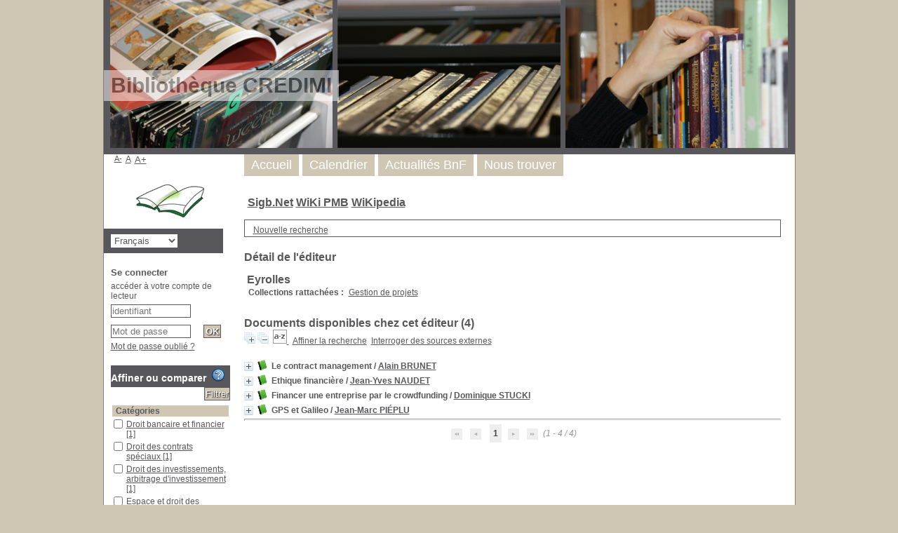

--- FILE ---
content_type: text/html; charset=utf-8
request_url: https://fondoc-ufr5.u-bourgogne.fr/credimi/pmb/opac_css/index.php?lvl=publisher_see&id=171
body_size: 14878
content:
<!DOCTYPE html>
<html lang='fr'>
<head>
    
			<meta charset="utf-8" />
			<meta name="author" content="PMB Group" />
					
			<meta name="keywords" content="OPAC, web, library, opensource, catalog, catalogue, bibliothèque, médiathèque, pmb, phpmybibli" />
			<meta name="description" content="Catalogue en ligne CREDIMI." /><meta name='robots' content='all' />
			<!--IE et son enfer de compatibilit�-->
			<meta http-equiv='X-UA-Compatible' content='IE=Edge' />
			<meta name="viewport" content="width=device-width, initial-scale=1, maximum-scale=1" />
	<title>Catalogue en ligne CREDIMI</title>
	
	
<link rel='stylesheet' type='text/css' href='./styles/common/common.css?1641373797' />
<link rel='stylesheet' type='text/css' href='./styles/common/contrib.css?1629375044' />
<link rel='stylesheet' type='text/css' href='./styles/common/dGrowl.css?1598534013' />
<link rel='stylesheet' type='text/css' href='./styles/common/font-awesome.css?1478593624' />
<link rel='stylesheet' type='text/css' href='./styles/common/open-sans.css?1479312986' />
<link rel='stylesheet' type='text/css' href='./styles/common/pagination.css?1532013719' />
<link rel='stylesheet' type='text/css' href='./styles/common/record_display.css?1540561363' />
<link rel='stylesheet' type='text/css' href='./styles/genbib/colonnes.css?1343806866' />
<link rel='stylesheet' type='text/css' href='./styles/genbib/gallerie_photos.css?1297066640' />
<link rel='stylesheet' type='text/css' href='./styles/genbib/genbib.css?1498048756' />
<link rel='stylesheet' type='text/css' href='./styles/genbib/liste_bulletins.css?1297066639' />
<link rel='stylesheet' type='text/css' href='./styles/genbib/print.css?1297066639' />
<link rel='stylesheet' type='text/css' href='./styles/genbib/tags.css?1297066639' />
<link rel='stylesheet' type='text/css' href='./styles/genbib/visionneuse.css?1297066640' /><script type='text/javascript'>var opac_style= 'genbib';</script>
	<!-- css_authentication -->	<link rel='SHORTCUT ICON' href='./images/site/favicon.ico' />
	<script type="text/javascript" src="includes/javascript/drag_n_drop.js"></script>
	<script type="text/javascript" src="includes/javascript/handle_drop.js"></script>
	<script type="text/javascript" src="includes/javascript/popup.js"></script>
	<script type='text/javascript'>
			// Fonction a utiliser pour l'encodage des URLs en javascript
			function encode_URL(data){
				var docCharSet = document.characterSet ? document.characterSet : document.charset;
				if(docCharSet == "UTF-8"){
	    			return encodeURIComponent(data);
	    		}else{
	    			return escape(data);
	    		}
	    	}
	    </script>
	<script type='text/javascript'>
	  	if (!document.getElementsByClassName){ // pour ie
			document.getElementsByClassName = 
			function(nom_class){
				var items=new Array();
				var count=0;
				for (var i=0; i<document.getElementsByTagName('*').length; i++) {  
					if (document.getElementsByTagName('*').item(i).className == nom_class) {
						items[count++] = document.getElementsByTagName('*').item(i); 
				    }
				 }
				return items;
			 }
		}
	</script>

		<link rel='stylesheet' type='text/css' href='./includes/javascript/dojo/dijit/themes/tundra/tundra.css' />
		<script type='text/javascript'>
			var dojoConfig = {
				parseOnLoad: true,
				locale: 'fr-fr',
				isDebug: false,
				usePlainJson: true,
				packages: [{
						name: 'pmbBase',
						location:'../../../..'
					},{
						name: 'd3',
						location:'../../d3'
					}],
				deps: ['apps/pmb/MessagesStore', 'dgrowl/dGrowl', 'dojo/ready', 'apps/pmb/ImagesStore'],
				callback:function(MessagesStore, dGrowl, ready, ImagesStore){
					window.pmbDojo = {};
					pmbDojo.messages = new MessagesStore({url:'./ajax.php?module=ajax&categ=messages', directInit:false});
					pmbDojo.images = new ImagesStore({url:'./ajax.php?module=ajax&categ=images', directInit:false});
					ready(function(){
						new dGrowl({'channels':[{'name':'info','pos':2},{'name':'error', 'pos':1}]});
					});
						
				},
			};
		</script>
		<script type='text/javascript' src='./includes/javascript/dojo/dojo/dojo.js'></script>
		<script type='text/javascript'>
		dojo.addOnLoad(function () {
			// Ajout du theme Dojo
			dojo.addClass(dojo.body(),'tundra');
		})
		</script>
		<script type='text/javascript'>
	var pmb_img_patience = './images/patience.gif';
</script><script type='text/javascript'>
			var opac_show_social_network =0;
		</script>
	<script type='text/javascript' src='./includes/javascript/http_request.js'></script>
	
</head>

<body onload="window.defaultStatus='PMB : Accès public';"  id="pmbopac">
		<script type='text/javascript'>
		function findNoticeElement(id){
			var ul=null;
			//cas des notices classiques
			var domNotice = document.getElementById('el'+id+'Child');
			//notice_display
			if(!domNotice) domNotice = document.getElementById('notice');
			if(domNotice){
				var uls = domNotice.getElementsByTagName('ul');
				for (var i=0 ; i<uls.length ; i++){
					if(uls[i].getAttribute('id') == 'onglets_isbd_public'+id){
						var ul = uls[i];
						break;
					}
				}
			} else{
				var li = document.getElementById('onglet_isbd'+id);
				if(!li) var li = document.getElementById('onglet_public'+id);
				if(!li) var li = document.getElementById('onglet_detail'+id);
				if(li) var ul = li.parentNode;
			}
			return ul;
		}
		function show_what(quoi, id) {
			switch(quoi){
				case 'EXPL_LOC' :
					document.getElementById('div_expl_loc' + id).style.display = 'block';
					document.getElementById('div_expl' + id).style.display = 'none';
					document.getElementById('onglet_expl' + id).className = 'isbd_public_inactive';
					document.getElementById('onglet_expl_loc' + id).className = 'isbd_public_active';
					break;
				case 'EXPL' :
					document.getElementById('div_expl_loc' + id).style.display = 'none';
					document.getElementById('div_expl' + id).style.display = 'block';
					document.getElementById('onglet_expl' + id).className = 'isbd_public_active';
					document.getElementById('onglet_expl_loc' + id).className = 'isbd_public_inactive';
					break;
				default :
					quoi= quoi.toLowerCase();
					var ul = findNoticeElement(id);
					if (ul) {
						var items  = ul.getElementsByTagName('li');
						for (var i=0 ; i<items.length ; i++){
							if(items[i].getAttribute('id')){
								if(items[i].getAttribute('id') == 'onglet_'+quoi+id){
									items[i].className = 'isbd_public_active';
									document.getElementById('div_'+quoi+id).style.display = 'block';
								}else{
									if(items[i].className != 'onglet_tags' && items[i].className != 'onglet_avis' && items[i].className != 'onglet_sugg' && items[i].className != 'onglet_basket' && items[i].className != 'onglet_liste_lecture'){
										items[i].className = 'isbd_public_inactive';
										document.getElementById(items[i].getAttribute('id').replace('onglet','div')).style.display = 'none';
									}
								}
							}
						}
					}
					break;
			}
		}
		</script>
	<script type='text/javascript' src='./includes/javascript/tablist_ajax.js'></script>
<script type='text/javascript' src='./includes/javascript/tablist.js'></script>
<script type='text/javascript' src='./includes/javascript/misc.js'></script>
	<div id='att' style='z-Index:1000'></div>
	<div id="container"><div id="main"><div id='main_header'><h3>Bibliothèque CREDIMI</h3></div><div id="main_hors_footer">
						

<script type='text/javascript' src='./includes/javascript/auth_popup.js'></script>	
<script type='text/javascript' src='./includes/javascript/pnb.js'></script><div id="intro_message"><div class="p1"><a href="index.php?lvl=index"><img src="./images/bar_spacer.gif" id="map_lien_retour" alt="" /></a> 
<a href="http://www.sigb.net" id="puce">Sigb.Net</a>
<a href="http://www.sigb.net/wiki/" id="puce">WiKi PMB</a>
<a href="http://fr.wikipedia.org" id="puce">WiKipedia</a>
</div><div class="p2"></div></div><div id='navigator'>
<table style='width:100%'><tr><td class='navig_actions_first_screen' ><a href="./index.php?lvl=index" class='navig_etageres'><span>Nouvelle recherche</span></a></td>
</tr></table></div><!-- fermeture de #navigator -->
<div id='resume_panier' class='empty'></div><!-- $Id: gabarit.html,v 1.10.6.2 2020/12/17 13:46:57 gneveu Exp $ -->

<div id="aut_details">
		<h3><span>Détail de l'éditeur</span></h3>
	<div id="aut_details_container">
		<div id="aut_see" class="aut_see">
			<table class="table_aut_see">
				<tr id="authority_container">
					<td>
						<div id="authority_display_table" class="aut_display_table">
								<div class="publisherlevel2">
																			<h3>
		Eyrolles	</h3>
																					<div class="aut_display_row">
					<div class="aut_display_cell">
						<b>Collections rattachées :</b>
					</div>
					<div class="aut_display_cell">
				
						<a href="./index.php?lvl=coll_see&id=155">Gestion de projets</a>
								</div>
				</div>
				
																																																						
																	<div class="aut_display_row concepts_composed">	
										
									</div>
																																								
																																	<!-- Bouton edition -->
													
																															
	</div>
						</div>
					</td>
				</tr>
			</table>	
		</div>
					<div id='aut_details_liste'>
				<h3><span class="aut_details_liste_titre">Documents disponibles chez cet &eacute;diteur (<span id='nb_aut_details'>4</span>)</span></h3>
<div id='resultatrech_liste'><span class="expandAll"><a href='javascript:expandAll_ajax(1);'><img class='img_plusplus' src='./images/expand_all.gif' style='border:0px' id='expandall'></a></span><span class="espaceResultSearch">&nbsp;</span><span class="collapseAll"><a href='javascript:collapseAll()'><img class='img_moinsmoins' src='./images/collapse_all.gif' style='border:0px' id='collapseall'></a></span><span class="espaceResultSearch">&nbsp;</span><script type='text/javascript' src='./includes/javascript/select.js'></script>
						<script>
							var ajax_get_sort=new http_request();
					
							function get_sort_content(del_sort, ids) {
								var url = './ajax.php?module=ajax&categ=sort&sub=get_sort&raz_sort='+(typeof(del_sort) != 'undefined' ? del_sort : '')+'&suppr_ids='+(typeof(ids) != 'undefined' ? ids : '')+'&page_en_cours=lvl%3Dpublisher_see%26id%3D171&sort_name=notices';
								ajax_get_sort.request(url,0,'',1,show_sort_content,0,0);
							}
					
							function show_sort_content(response) {
								document.getElementById('frame_notice_preview').innerHTML=ajax_get_sort.get_text();
								var tags = document.getElementById('frame_notice_preview').getElementsByTagName('script');
					       		for(var i=0;i<tags.length;i++){
									window.eval(tags[i].text);
					        	}
							}
							function kill_sort_frame() {
								var sort_view=document.getElementById('frame_notice_preview');
								if (sort_view)
									sort_view.parentNode.removeChild(sort_view);
							}
						</script>  
                        <span class="triSelector">
                            <a onClick='show_layer(); get_sort_content();' title="Tris disponibles" style='cursor : pointer;'>
                                <img src='./images/orderby_az.gif' alt="Tris disponibles" class='align_bottom' hspace='3' style='border:0px' id='sort_icon'>
                            </a>
                        </span><form name='mc_values' action='./index.php?lvl=more_results' style='display:none' method='post'>
<input type='hidden' name='search[]' value='s_4'/><input type='hidden' name='inter_0_s_4' value=''/><input type='hidden' name='op_0_s_4' value='EQ'/><input type='hidden' name='field_0_s_4[]' value='a:2:{s:17:&quot;serialized_search&quot;;s:25:&quot;a:1:{s:6:&quot;SEARCH&quot;;a:0:{}}&quot;;s:11:&quot;search_type&quot;;s:20:&quot;search_simple_fields&quot;;}'/><input type='hidden' name='page' value='1'/>
			<input type="hidden" name="nb_per_page_custom" value="">
</form><span class="espaceResultSearch">&nbsp;&nbsp;</span><span class="affiner_recherche"><a href='./index.php?search_type_asked=extended_search&mode_aff=aff_module' title='Affiner la recherche'>Affiner la recherche</a></span><span class="espaceResultSearch">&nbsp;&nbsp;</span><span class="search_bt_external"><a href='./index.php?search_type_asked=external_search&mode_aff=aff_simple_search&external_type=simple' title='Interroger des sources externes'>Interroger des sources externes</a></span><blockquote>

			<div id="el798Parent" class="notice-parent">
			
			<img class='img_plus' src="./getgif.php?nomgif=plus" name="imEx" id="el798Img" title="détail" alt="détail" style='border:0px' onClick="expandBase('el798', true);  return false;" hspace="3" /><img src="https://fondoc-ufr5.u-bourgogne.fr/credimi/pmb/opac_css/images/icon_a_16x16.gif" alt='Document: texte imprim&eacute;' title='Document: texte imprim&eacute;'/>
			<span class="notice-heada" draggable="yes" dragtype="notice" id="drag_noti_798"><span class="statutnot1" ></span><span  notice='798'  class='header_title'>Le contract management</span><span class='header_authors'> / <a href='./index.php?lvl=author_see&id=972'>Alain BRUNET</a></span><span class='Z3988' title='ctx_ver=Z39.88-2004&amp;rft_val_fmt=info%3Aofi%2Ffmt%3Akev%3Amtx%3Abook&amp;rft.genre=book&amp;rft.btitle=Le%20contract%20management&amp;rft.title=Le%20contract%20management&amp;rft.isbn=978-2-212-55796-1&amp;rft.tpages=240%20pages&amp;rft.date=2013&amp;rft_id=&amp;rft.series=Gestion%20de%20projets&amp;rft.pub=Eyrolles&amp;rft.au=Alain%20BRUNET&amp;rft.au=Franck%20C%C3%89SAR&amp;rft.aulast=BRUNET&amp;rft.aufirst=Alain'></span></span>
	    		<br />
				</div>
				<div id="el798Child" class="notice-child" style="margin-bottom:6px;display:none;"   token='808c73765f1369c6c3888c12146a9517' datetime='1763116089'><table style='width:100%'><tr><td style='vertical-align:top'>
		<ul id='onglets_isbd_public798' class='onglets_isbd_public'>
	  			<li id='onglet_public798' class='isbd_public_active'><a href='#' title="Public" onclick="show_what('PUBLIC', '798'); return false;">Public</a></li>
				<li id='onglet_isbd798' class='isbd_public_inactive'><a href='#' title="ISBD" onclick="show_what('ISBD', '798'); return false;">ISBD</a></li>
					
					<li id='avis798' class='onglet_avis'><a href='#' class='donner_avis' title="Consulter ou donner son avis" onclick="w=window.open('avis.php?todo=liste&noticeid=798','avis','width=600,height=290,scrollbars=yes,resizable=yes'); w.focus(); return false;">Aucun avis sur cette notice.</a></li>
					</ul>
					<div class='row'></div>
					<div id='div_public798' style='display:block;'><table><tr class='tr_title'>
					<td class='align_right bg-grey'><span class='etiq_champ'>Titre :</span></td>
					<td class='public_line_value'><span class='public_title'>Le contract management</span></td>
				</tr><tr class='tr_tit3'>
					<td class='align_right bg-grey'><span class='etiq_champ'>Titre original :</span></td>
					<td class='public_line_value'><span class='public_tit3'>Performance contractuelle, renégociations, claims : comment sauvegarder et accroître les marges</span></td>
				</tr><tr class='tr_typdoc'>
					<td class='align_right bg-grey'><span class='etiq_champ'>Type de document&nbsp;: </span></td>
					<td class='public_line_value'><span class='public_typdoc'>texte imprimé</span></td>
				</tr><tr class='tr_auteurs'>
					<td class='align_right bg-grey'><span class='etiq_champ'>Auteurs : </span></td>
					<td class='public_line_value'><span class='public_auteurs'><a href='./index.php?lvl=author_see&id=972' >Alain BRUNET</a>, Auteur ; <a href='./index.php?lvl=author_see&id=973' >Franck CÉSAR</a>, Auteur</span></td>
				</tr><tr class='tr_ed1'>
					<td class='align_right bg-grey'><span class='etiq_champ'>Editeur :</span></td>
					<td class='public_line_value'><span class='public_ed1'><a href='./index.php?lvl=publisher_see&id=171' >Eyrolles</a></span></td>
				</tr><tr class='tr_year'>
					<td class='align_right bg-grey'><span class='etiq_champ'>Année de publication&nbsp;: </span></td>
					<td class='public_line_value'><span class='public_year'>2013</span></td>
				</tr><tr class='tr_coll'>
					<td class='align_right bg-grey'><span class='etiq_champ'>Collection : </span></td>
					<td class='public_line_value'><span class='public_coll'><a href='./index.php?lvl=coll_see&id=155' >Gestion de projets</a> </span></td>
				</tr><tr class='tr_npages'>
					<td class='align_right bg-grey'><span class='etiq_champ'>Importance : </span></td>
					<td class='public_line_value'><span class='public_npages'>240 pages</span></td>
				</tr><tr class='tr_size'>
					<td class='align_right bg-grey'><span class='etiq_champ'>Format : </span></td>
					<td class='public_line_value'><span class='public_size'>Broché</span></td>
				</tr><tr class='tr_code'>
					<td class='align_right bg-grey'><span class='etiq_champ'>ISBN/ISSN/EAN&nbsp;: </span></td>
					<td class='public_line_value'><span class='public_code'>978-2-212-55796-1</span></td>
				</tr><tr class='tr_langues'>
					<td class='align_right bg-grey'><span class='etiq_champ'>Langues :</span></td>
					<td class='public_line_value'><span class='public_langues'>Français (<i>fre</i>)</span></td>
				</tr><tr class='tr_categ'>
					<td class='align_right bg-grey'><span class='etiq_champ'>Catégories&nbsp;: </span></td>
					<td class='public_line_value'><span class='public_categ'><a href='./index.php?lvl=categ_see&id=12' >Droit des contrats spéciaux</a><br /></span></td>
				</tr><tr class='tr_keywords'>
					<td class='align_right bg-grey'><span class='etiq_champ'>Mots-clés&nbsp;: </span></td>
					<td class='public_line_value'><span class='public_keywords'><a href='./index.php?lvl=more_results&mode=keyword&user_query=performance+contractuelle&tags=ok' >performance contractuelle</a>&nbsp; <a href='./index.php?lvl=more_results&mode=keyword&user_query=projet&tags=ok' >projet</a>&nbsp; <a href='./index.php?lvl=more_results&mode=keyword&user_query=psychologie+exp%C3%A9rimentale&tags=ok' >psychologie expérimentale</a>&nbsp; <a href='./index.php?lvl=more_results&mode=keyword&user_query=contract+manager&tags=ok' >contract manager</a></span></td>
				</tr><tr class='tr_indexint'>
					<td class='align_right bg-grey'><span class='etiq_champ'>Index. décimale&nbsp;: </span></td>
					<td class='public_line_value'><span class='public_indexint'><a href='./index.php?lvl=indexint_see&id=170' >658.404 : Gestion des projets</a> <span></span></span></td>
				</tr><tr class='tr_nresume'>
					<td class='align_right bg-grey'><span class='etiq_champ'>Résumé : </span></td>
					<td class='public_line_value'><span class='public_nresume'> La gestion des risques contractuels est de plus en plus un enjeu vital pour les entreprises, dans un contexte d'économie mondialisée à forte intensité concurrentielle. En effet, une fois le contrat signé, il est fréquent que les acteurs cherchent à optimiser leur rentabilité via des réclamations (claims) ou des avenants qui peuvent être perçus comme agressifs et déstabilisants. Comment réagir face à ces demandes, comment soi-même orienter les contrats à son avantage ? Les "règles du jeu" de cette nouvelle façon d'aborder la relation contractuelle. Les techniques de contract management, les méthodes de renégociation et de gestion des claims. Les meilleures pratiques des entreprises les plus avancées dans le domaine. Les apports de la psychologie expérimentale. Spécialistes du sujet, les auteurs visent à offrir aux dirigeants - directeurs généraux, directeurs financiers, directeurs juridiques, directeurs de business unit, directeurs de projets, risk managers... Un outil de travail pragmatique qui fasse du management des contrats un véritable levier de performance. </span></td>
				</tr></table>
</div>
					<div id='div_isbd798' style='display:none;'>Le contract management&nbsp;= Performance contractuelle, renégociations, claims : comment sauvegarder et accroître les marges [texte imprimé] / <a href='./index.php?lvl=author_see&id=972' >Alain BRUNET</a>, Auteur ; <a href='./index.php?lvl=author_see&id=973' >Franck CÉSAR</a>, Auteur&nbsp;.&nbsp;-&nbsp;<a href='./index.php?lvl=publisher_see&id=171' >Eyrolles</a>, 2013&nbsp;.&nbsp;-&nbsp;240 pages&nbsp;; Broché.&nbsp;-&nbsp;(<a href='./index.php?lvl=coll_see&id=155' >Gestion de projets</a>) .<br /><b>ISBN</b>&nbsp;: 978-2-212-55796-1<br /><span class='etiq_champ'>Langues</span>&nbsp;: Français (<i>fre</i>)<table><tr class='tr_categ'>
					<td class='align_right bg-grey'><span class='etiq_champ'>Catégories&nbsp;: </span></td>
					<td class='public_line_value'><span class='public_categ'><a href='./index.php?lvl=categ_see&id=12' >Droit des contrats spéciaux</a><br /></span></td>
				</tr><tr class='tr_keywords'>
					<td class='align_right bg-grey'><span class='etiq_champ'>Mots-clés&nbsp;: </span></td>
					<td class='public_line_value'><span class='public_keywords'><a href='./index.php?lvl=more_results&mode=keyword&user_query=performance+contractuelle&tags=ok' >performance contractuelle</a>&nbsp; <a href='./index.php?lvl=more_results&mode=keyword&user_query=projet&tags=ok' >projet</a>&nbsp; <a href='./index.php?lvl=more_results&mode=keyword&user_query=psychologie+exp%C3%A9rimentale&tags=ok' >psychologie expérimentale</a>&nbsp; <a href='./index.php?lvl=more_results&mode=keyword&user_query=contract+manager&tags=ok' >contract manager</a></span></td>
				</tr><tr class='tr_indexint'>
					<td class='align_right bg-grey'><span class='etiq_champ'>Index. décimale&nbsp;: </span></td>
					<td class='public_line_value'><span class='public_indexint'><a href='./index.php?lvl=indexint_see&id=170' >658.404 : Gestion des projets</a> <span></span></span></td>
				</tr><tr class='tr_nresume'>
					<td class='align_right bg-grey'><span class='etiq_champ'>Résumé : </span></td>
					<td class='public_line_value'><span class='public_nresume'> La gestion des risques contractuels est de plus en plus un enjeu vital pour les entreprises, dans un contexte d'économie mondialisée à forte intensité concurrentielle. En effet, une fois le contrat signé, il est fréquent que les acteurs cherchent à optimiser leur rentabilité via des réclamations (claims) ou des avenants qui peuvent être perçus comme agressifs et déstabilisants. Comment réagir face à ces demandes, comment soi-même orienter les contrats à son avantage ? Les "règles du jeu" de cette nouvelle façon d'aborder la relation contractuelle. Les techniques de contract management, les méthodes de renégociation et de gestion des claims. Les meilleures pratiques des entreprises les plus avancées dans le domaine. Les apports de la psychologie expérimentale. Spécialistes du sujet, les auteurs visent à offrir aux dirigeants - directeurs généraux, directeurs financiers, directeurs juridiques, directeurs de business unit, directeurs de projets, risk managers... Un outil de travail pragmatique qui fasse du management des contrats un véritable levier de performance. </span></td>
				</tr></table></div></td><td class='align_right' style='vertical-align:top'><img class='vignetteimg align_right' src='https://fondoc-ufr5.u-bourgogne.fr/credimi/pmb/opac_css/images/vide.png' title="Le contract management" hspace='4' vspace='2' vigurl="https://fondoc-ufr5.u-bourgogne.fr/credimi/pmb/opac_css/getimage.php?url_image=http%3A%2F%2Fimages-eu.amazon.com%2Fimages%2FP%2F%21%21isbn%21%21.08.MZZZZZZZ.jpg&noticecode=9782212557961&entity_id=&vigurl=" alt='vignette' /></td></tr></table>
					<h3>Réservation</h3><a href='#' onClick="if(confirm('Voulez-vous vraiment réserver ce document ?')){w=window.open('./do_resa.php?lvl=resa&id_notice=798&id_bulletin=0&oresa=popup','doresa','scrollbars=yes,width=500,height=600,menubar=0,resizable=yes'); w.focus(); return false;}else return false;" id="bt_resa">Réserver ce document</a><br />
<h3><span id='titre_exemplaires' class='titre_exemplaires'>Exemplaires (1)</span></h3>
<table cellpadding='2' class='exemplaires' style='width:100%'>
<tr class='thead'><th class='expl_header_expl_cb'>Code-barres</th><th class='expl_header_expl_cote'>Cote</th><th class='expl_header_tdoc_libelle'>Support</th><th class='expl_header_location_libelle'>Localisation</th><th class='expl_header_section_libelle'>Section</th><th class='expl_header_statut'>Disponibilité</th></tr><tr class='even item_expl expl_available'><td id='expl_785' class='expl_cb'>0849</td><td class='expl_cote'>XV 2013 BRU</td><td class='tdoc_libelle'>Livre</td><td class='location_libelle'>CREDIMI 301</td><td class='section_libelle'>XV - Droit des contrats sp&eacute;ciaux</td><td class='expl_situation'><strong>Disponible</strong> </td></tr>
</table></div>
			<div id="el1209Parent" class="notice-parent">
			
			<img class='img_plus' src="./getgif.php?nomgif=plus" name="imEx" id="el1209Img" title="détail" alt="détail" style='border:0px' onClick="expandBase('el1209', true);  return false;" hspace="3" /><img src="https://fondoc-ufr5.u-bourgogne.fr/credimi/pmb/opac_css/images/icon_a_16x16.gif" alt='Document: texte imprim&eacute;' title='Document: texte imprim&eacute;'/>
			<span class="notice-heada" draggable="yes" dragtype="notice" id="drag_noti_1209"><span class="statutnot1" ></span><span  notice='1209'  class='header_title'>Ethique financière</span><span class='header_authors'> / <a href='./index.php?lvl=author_see&id=1360'>Jean-Yves NAUDET</a></span><span class='Z3988' title='ctx_ver=Z39.88-2004&amp;rft_val_fmt=info%3Aofi%2Ffmt%3Akev%3Amtx%3Abook&amp;rft.genre=book&amp;rft.btitle=Ethique%20financi%C3%A8re&amp;rft.title=Ethique%20financi%C3%A8re&amp;rft.isbn=978-2-903449-54-4&amp;rft.tpages=280%20pages&amp;rft.date=2000&amp;rft_id=&amp;rft.pub=Eyrolles&amp;rft.au=Jean-Yves%20NAUDET&amp;rft.aulast=NAUDET&amp;rft.aufirst=Jean-Yves'></span></span>
	    		<br />
				</div>
				<div id="el1209Child" class="notice-child" style="margin-bottom:6px;display:none;"   token='d75be86a73da43b8dec666ec81c6f3c4' datetime='1763116089'><table style='width:100%'><tr><td style='vertical-align:top'>
		<ul id='onglets_isbd_public1209' class='onglets_isbd_public'>
	  			<li id='onglet_public1209' class='isbd_public_active'><a href='#' title="Public" onclick="show_what('PUBLIC', '1209'); return false;">Public</a></li>
				<li id='onglet_isbd1209' class='isbd_public_inactive'><a href='#' title="ISBD" onclick="show_what('ISBD', '1209'); return false;">ISBD</a></li>
					
					<li id='avis1209' class='onglet_avis'><a href='#' class='donner_avis' title="Consulter ou donner son avis" onclick="w=window.open('avis.php?todo=liste&noticeid=1209','avis','width=600,height=290,scrollbars=yes,resizable=yes'); w.focus(); return false;">Aucun avis sur cette notice.</a></li>
					</ul>
					<div class='row'></div>
					<div id='div_public1209' style='display:block;'><table><tr class='tr_title'>
					<td class='align_right bg-grey'><span class='etiq_champ'>Titre :</span></td>
					<td class='public_line_value'><span class='public_title'>Ethique financière</span></td>
				</tr><tr class='tr_typdoc'>
					<td class='align_right bg-grey'><span class='etiq_champ'>Type de document&nbsp;: </span></td>
					<td class='public_line_value'><span class='public_typdoc'>texte imprimé</span></td>
				</tr><tr class='tr_auteurs'>
					<td class='align_right bg-grey'><span class='etiq_champ'>Auteurs : </span></td>
					<td class='public_line_value'><span class='public_auteurs'><a href='./index.php?lvl=author_see&id=1360' >Jean-Yves NAUDET</a>, Auteur</span></td>
				</tr><tr class='tr_ed1'>
					<td class='align_right bg-grey'><span class='etiq_champ'>Editeur :</span></td>
					<td class='public_line_value'><span class='public_ed1'><a href='./index.php?lvl=publisher_see&id=171' >Eyrolles</a></span></td>
				</tr><tr class='tr_year'>
					<td class='align_right bg-grey'><span class='etiq_champ'>Année de publication&nbsp;: </span></td>
					<td class='public_line_value'><span class='public_year'>2000</span></td>
				</tr><tr class='tr_npages'>
					<td class='align_right bg-grey'><span class='etiq_champ'>Importance : </span></td>
					<td class='public_line_value'><span class='public_npages'>280 pages</span></td>
				</tr><tr class='tr_size'>
					<td class='align_right bg-grey'><span class='etiq_champ'>Format : </span></td>
					<td class='public_line_value'><span class='public_size'>Broché</span></td>
				</tr><tr class='tr_code'>
					<td class='align_right bg-grey'><span class='etiq_champ'>ISBN/ISSN/EAN&nbsp;: </span></td>
					<td class='public_line_value'><span class='public_code'>978-2-903449-54-4</span></td>
				</tr><tr class='tr_langues'>
					<td class='align_right bg-grey'><span class='etiq_champ'>Langues :</span></td>
					<td class='public_line_value'><span class='public_langues'>Français (<i>fre</i>)</span></td>
				</tr><tr class='tr_categ'>
					<td class='align_right bg-grey'><span class='etiq_champ'>Catégories&nbsp;: </span></td>
					<td class='public_line_value'><span class='public_categ'><a href='./index.php?lvl=categ_see&id=27' >Ethique des affaires</a><br /></span></td>
				</tr><tr class='tr_keywords'>
					<td class='align_right bg-grey'><span class='etiq_champ'>Mots-clés&nbsp;: </span></td>
					<td class='public_line_value'><span class='public_keywords'><a href='./index.php?lvl=more_results&mode=keyword&user_query=%C3%A9thique+des+affaires&tags=ok' >éthique des affaires</a>&nbsp; <a href='./index.php?lvl=more_results&mode=keyword&user_query=%C3%A9thique+financi%C3%A8re&tags=ok' >éthique financière</a>&nbsp; <a href='./index.php?lvl=more_results&mode=keyword&user_query=finances&tags=ok' >finances</a>&nbsp; <a href='./index.php?lvl=more_results&mode=keyword&user_query=capitalisme&tags=ok' >capitalisme</a>&nbsp; <a href='./index.php?lvl=more_results&mode=keyword&user_query=morale+des+affaires&tags=ok' >morale des affaires</a>&nbsp; <a href='./index.php?lvl=more_results&mode=keyword&user_query=aspect+moral+de+l%27argent&tags=ok' >aspect moral de l'argent</a></span></td>
				</tr><tr class='tr_indexint'>
					<td class='align_right bg-grey'><span class='etiq_champ'>Index. décimale&nbsp;: </span></td>
					<td class='public_line_value'><span class='public_indexint'><a href='./index.php?lvl=indexint_see&id=197' >174.4 : Éthique des affaires</a> <span></span></span></td>
				</tr></table>
</div>
					<div id='div_isbd1209' style='display:none;'>Ethique financière [texte imprimé] / <a href='./index.php?lvl=author_see&id=1360' >Jean-Yves NAUDET</a>, Auteur&nbsp;.&nbsp;-&nbsp;<a href='./index.php?lvl=publisher_see&id=171' >Eyrolles</a>, 2000&nbsp;.&nbsp;-&nbsp;280 pages&nbsp;; Broché.<br /><b>ISBN</b>&nbsp;: 978-2-903449-54-4<br /><span class='etiq_champ'>Langues</span>&nbsp;: Français (<i>fre</i>)<table><tr class='tr_categ'>
					<td class='align_right bg-grey'><span class='etiq_champ'>Catégories&nbsp;: </span></td>
					<td class='public_line_value'><span class='public_categ'><a href='./index.php?lvl=categ_see&id=27' >Ethique des affaires</a><br /></span></td>
				</tr><tr class='tr_keywords'>
					<td class='align_right bg-grey'><span class='etiq_champ'>Mots-clés&nbsp;: </span></td>
					<td class='public_line_value'><span class='public_keywords'><a href='./index.php?lvl=more_results&mode=keyword&user_query=%C3%A9thique+des+affaires&tags=ok' >éthique des affaires</a>&nbsp; <a href='./index.php?lvl=more_results&mode=keyword&user_query=%C3%A9thique+financi%C3%A8re&tags=ok' >éthique financière</a>&nbsp; <a href='./index.php?lvl=more_results&mode=keyword&user_query=finances&tags=ok' >finances</a>&nbsp; <a href='./index.php?lvl=more_results&mode=keyword&user_query=capitalisme&tags=ok' >capitalisme</a>&nbsp; <a href='./index.php?lvl=more_results&mode=keyword&user_query=morale+des+affaires&tags=ok' >morale des affaires</a>&nbsp; <a href='./index.php?lvl=more_results&mode=keyword&user_query=aspect+moral+de+l%27argent&tags=ok' >aspect moral de l'argent</a></span></td>
				</tr><tr class='tr_indexint'>
					<td class='align_right bg-grey'><span class='etiq_champ'>Index. décimale&nbsp;: </span></td>
					<td class='public_line_value'><span class='public_indexint'><a href='./index.php?lvl=indexint_see&id=197' >174.4 : Éthique des affaires</a> <span></span></span></td>
				</tr></table></div></td><td class='align_right' style='vertical-align:top'><img class='vignetteimg align_right' src='https://fondoc-ufr5.u-bourgogne.fr/credimi/pmb/opac_css/images/vide.png' title="Ethique financi&egrave;re" hspace='4' vspace='2' vigurl="https://fondoc-ufr5.u-bourgogne.fr/credimi/pmb/opac_css/getimage.php?url_image=http%3A%2F%2Fimages-eu.amazon.com%2Fimages%2FP%2F%21%21isbn%21%21.08.MZZZZZZZ.jpg&noticecode=9782903449544&entity_id=&vigurl=" alt='vignette' /></td></tr></table>
					<h3>Réservation</h3><a href='#' onClick="if(confirm('Voulez-vous vraiment réserver ce document ?')){w=window.open('./do_resa.php?lvl=resa&id_notice=1209&id_bulletin=0&oresa=popup','doresa','scrollbars=yes,width=500,height=600,menubar=0,resizable=yes'); w.focus(); return false;}else return false;" id="bt_resa">Réserver ce document</a><br />
<h3><span id='titre_exemplaires' class='titre_exemplaires'>Exemplaires (1)</span></h3>
<table cellpadding='2' class='exemplaires' style='width:100%'>
<tr class='thead'><th class='expl_header_expl_cb'>Code-barres</th><th class='expl_header_expl_cote'>Cote</th><th class='expl_header_tdoc_libelle'>Support</th><th class='expl_header_location_libelle'>Localisation</th><th class='expl_header_section_libelle'>Section</th><th class='expl_header_statut'>Disponibilité</th></tr><tr class='even item_expl expl_available'><td id='expl_1212' class='expl_cb'>1270</td><td class='expl_cote'>XII 2000 NAU</td><td class='tdoc_libelle'>Livre</td><td class='location_libelle'>CREDIMI 301</td><td class='section_libelle'>XII - Ethique des affaires - P&eacute;nal des affaires</td><td class='expl_situation'><strong>Disponible</strong> </td></tr>
</table></div>
			<div id="el1858Parent" class="notice-parent">
			
			<img class='img_plus' src="./getgif.php?nomgif=plus" name="imEx" id="el1858Img" title="détail" alt="détail" style='border:0px' onClick="expandBase('el1858', true);  return false;" hspace="3" /><img src="https://fondoc-ufr5.u-bourgogne.fr/credimi/pmb/opac_css/images/icon_a_16x16.gif" alt='Document: texte imprim&eacute;' title='Document: texte imprim&eacute;'/>
			<span class="notice-heada" draggable="yes" dragtype="notice" id="drag_noti_1858"><span class="statutnot1" ></span><span  notice='1858'  class='header_title'>Financer une entreprise par le crowdfunding</span><span class='header_authors'> / <a href='./index.php?lvl=author_see&id=1899'>Dominique STUCKI</a></span><span class='Z3988' title='ctx_ver=Z39.88-2004&amp;rft_val_fmt=info%3Aofi%2Ffmt%3Akev%3Amtx%3Abook&amp;rft.genre=book&amp;rft.btitle=Financer%20une%20entreprise%20par%20le%20crowdfunding&amp;rft.title=Financer%20une%20entreprise%20par%20le%20crowdfunding&amp;rft.isbn=978-2-86325-635-0&amp;rft.tpages=170%20pages&amp;rft.date=2014&amp;rft_id=&amp;rft.pub=Eyrolles&amp;rft.au=Dominique%20STUCKI&amp;rft.aulast=STUCKI&amp;rft.aufirst=Dominique'></span></span>
	    		<br />
				</div>
				<div id="el1858Child" class="notice-child" style="margin-bottom:6px;display:none;"   token='b8faf690dc308e0913b186d62357c541' datetime='1763116089'><table style='width:100%'><tr><td style='vertical-align:top'>
		<ul id='onglets_isbd_public1858' class='onglets_isbd_public'>
	  			<li id='onglet_public1858' class='isbd_public_active'><a href='#' title="Public" onclick="show_what('PUBLIC', '1858'); return false;">Public</a></li>
				<li id='onglet_isbd1858' class='isbd_public_inactive'><a href='#' title="ISBD" onclick="show_what('ISBD', '1858'); return false;">ISBD</a></li>
					
					<li id='avis1858' class='onglet_avis'><a href='#' class='donner_avis' title="Consulter ou donner son avis" onclick="w=window.open('avis.php?todo=liste&noticeid=1858','avis','width=600,height=290,scrollbars=yes,resizable=yes'); w.focus(); return false;">Aucun avis sur cette notice.</a></li>
					</ul>
					<div class='row'></div>
					<div id='div_public1858' style='display:block;'><table><tr class='tr_title'>
					<td class='align_right bg-grey'><span class='etiq_champ'>Titre :</span></td>
					<td class='public_line_value'><span class='public_title'>Financer une entreprise par le crowdfunding</span></td>
				</tr><tr class='tr_tit3'>
					<td class='align_right bg-grey'><span class='etiq_champ'>Titre original :</span></td>
					<td class='public_line_value'><span class='public_tit3'>Les nouvelles règles du crowdinvesting</span></td>
				</tr><tr class='tr_typdoc'>
					<td class='align_right bg-grey'><span class='etiq_champ'>Type de document&nbsp;: </span></td>
					<td class='public_line_value'><span class='public_typdoc'>texte imprimé</span></td>
				</tr><tr class='tr_auteurs'>
					<td class='align_right bg-grey'><span class='etiq_champ'>Auteurs : </span></td>
					<td class='public_line_value'><span class='public_auteurs'><a href='./index.php?lvl=author_see&id=1899' >Dominique STUCKI</a>, Auteur</span></td>
				</tr><tr class='tr_ed1'>
					<td class='align_right bg-grey'><span class='etiq_champ'>Editeur :</span></td>
					<td class='public_line_value'><span class='public_ed1'><a href='./index.php?lvl=publisher_see&id=171' >Eyrolles</a></span></td>
				</tr><tr class='tr_year'>
					<td class='align_right bg-grey'><span class='etiq_champ'>Année de publication&nbsp;: </span></td>
					<td class='public_line_value'><span class='public_year'>2014</span></td>
				</tr><tr class='tr_npages'>
					<td class='align_right bg-grey'><span class='etiq_champ'>Importance : </span></td>
					<td class='public_line_value'><span class='public_npages'>170 pages</span></td>
				</tr><tr class='tr_size'>
					<td class='align_right bg-grey'><span class='etiq_champ'>Format : </span></td>
					<td class='public_line_value'><span class='public_size'>Broché</span></td>
				</tr><tr class='tr_code'>
					<td class='align_right bg-grey'><span class='etiq_champ'>ISBN/ISSN/EAN&nbsp;: </span></td>
					<td class='public_line_value'><span class='public_code'>978-2-86325-635-0</span></td>
				</tr><tr class='tr_langues'>
					<td class='align_right bg-grey'><span class='etiq_champ'>Langues :</span></td>
					<td class='public_line_value'><span class='public_langues'>Français (<i>fre</i>)</span></td>
				</tr><tr class='tr_categ'>
					<td class='align_right bg-grey'><span class='etiq_champ'>Catégories&nbsp;: </span></td>
					<td class='public_line_value'><span class='public_categ'><a href='./index.php?lvl=categ_see&id=6' >Droit bancaire et financier</a><br /><a href='./index.php?lvl=categ_see&id=15' >Droit des investissements, arbitrage d'investissement</a><br /><a href='./index.php?lvl=categ_see&id=28' >Informatique, Droit du numérique, droit des données, IA</a><br /></span></td>
				</tr><tr class='tr_keywords'>
					<td class='align_right bg-grey'><span class='etiq_champ'>Mots-clés&nbsp;: </span></td>
					<td class='public_line_value'><span class='public_keywords'><a href='./index.php?lvl=more_results&mode=keyword&user_query=financement&tags=ok' >financement</a>&nbsp; <a href='./index.php?lvl=more_results&mode=keyword&user_query=entreprise&tags=ok' >entreprise</a>&nbsp; <a href='./index.php?lvl=more_results&mode=keyword&user_query=crowdfunding&tags=ok' >crowdfunding</a>&nbsp; <a href='./index.php?lvl=more_results&mode=keyword&user_query=%C3%A9metteurs&tags=ok' >émetteurs</a>&nbsp; <a href='./index.php?lvl=more_results&mode=keyword&user_query=sites+d%27investissement&tags=ok' >sites d'investissement</a>&nbsp; <a href='./index.php?lvl=more_results&mode=keyword&user_query=biens+divers&tags=ok' >biens divers</a>&nbsp; <a href='./index.php?lvl=more_results&mode=keyword&user_query=placements+atypiques&tags=ok' >placements atypiques</a>&nbsp; <a href='./index.php?lvl=more_results&mode=keyword&user_query=d%C3%A9marchage+bancaire&tags=ok' >démarchage bancaire</a>&nbsp; <a href='./index.php?lvl=more_results&mode=keyword&user_query=d%C3%A9marchage+financier&tags=ok' >démarchage financier</a>&nbsp; <a href='./index.php?lvl=more_results&mode=keyword&user_query=montage&tags=ok' >montage</a>&nbsp; <a href='./index.php?lvl=more_results&mode=keyword&user_query=calendrier&tags=ok' >calendrier</a>&nbsp; <a href='./index.php?lvl=more_results&mode=keyword&user_query=d%C3%A9cision+d%27%C3%A9mission&tags=ok' >décision d'émission</a>&nbsp; <a href='./index.php?lvl=more_results&mode=keyword&user_query=souscriptions&tags=ok' >souscriptions</a>&nbsp; <a href='./index.php?lvl=more_results&mode=keyword&user_query=paiement&tags=ok' >paiement</a>&nbsp; <a href='./index.php?lvl=more_results&mode=keyword&user_query=equity+crowdfunding&tags=ok' >equity crowdfunding</a>&nbsp; <a href='./index.php?lvl=more_results&mode=keyword&user_query=back-office&tags=ok' >back-office</a>&nbsp; <a href='./index.php?lvl=more_results&mode=keyword&user_query=gestion+des+flux&tags=ok' >gestion des flux</a>&nbsp; <a href='./index.php?lvl=more_results&mode=keyword&user_query=plateformes+d%27interm%C3%A9diation&tags=ok' >plateformes d'intermédiation</a>&nbsp; <a href='./index.php?lvl=more_results&mode=keyword&user_query=plateformes+de+paiement&tags=ok' >plateformes de paiement</a></span></td>
				</tr><tr class='tr_indexint'>
					<td class='align_right bg-grey'><span class='etiq_champ'>Index. décimale&nbsp;: </span></td>
					<td class='public_line_value'><span class='public_indexint'><a href='./index.php?lvl=indexint_see&id=268' >658.152 24 : Gestion des opérations financières - Obtention du capital - Sources externes</a> <span></span></span></td>
				</tr><tr class='tr_nresume'>
					<td class='align_right bg-grey'><span class='etiq_champ'>Résumé : </span></td>
					<td class='public_line_value'><span class='public_nresume'><br />
Le crowdinvesting ou investissement participatif désigne un mode de financement d'un projet entrepreneurial réalisé auprès d'un large public, avec retour possible sur investissement et participation directe des investisseurs à sa sélection. Il vise notamment l'offre de souscription de titres financiers ou des schémas alternatifs de cofinancement des entreprises (acquisition de droits de propriété intellectuelle, de créances, d'actifs corporels, etc.).<br />
Il se caractérise par une forte dimension affective dans le choix des initiatives financées et l'utilisation quasi exclusive du canal Internet pour la présentation et la promotion du projet ainsi que pour la souscription à la levée de fonds et le suivi post-investissement. Les pouvoirs publics ont engagé une réflexion qui a conduit à un nouveau dispositif en vigueur à compter d'octobre 2014. Instrument de compréhension d'une ingénierie financière sophistiquée et complexe, cet ouvrage pédagogique et opérationnel s'inscrit dans une optique de clarification du corpus réglementaire.<br />
Il aborde successivement les obligations des émetteurs et le statut des plateformes de crowdinvesting. Premier ouvrage synthétique sur cette nouvelle économie collaborative, il intéresse les PME et start-up, les banques, les plateformes d'intermédiation, les professionnels et les étudiants en droit, en finance et en communication.<br />
</span></td>
				</tr></table>
</div>
					<div id='div_isbd1858' style='display:none;'>Financer une entreprise par le crowdfunding&nbsp;= Les nouvelles règles du crowdinvesting [texte imprimé] / <a href='./index.php?lvl=author_see&id=1899' >Dominique STUCKI</a>, Auteur&nbsp;.&nbsp;-&nbsp;<a href='./index.php?lvl=publisher_see&id=171' >Eyrolles</a>, 2014&nbsp;.&nbsp;-&nbsp;170 pages&nbsp;; Broché.<br /><b>ISBN</b>&nbsp;: 978-2-86325-635-0<br /><span class='etiq_champ'>Langues</span>&nbsp;: Français (<i>fre</i>)<table><tr class='tr_categ'>
					<td class='align_right bg-grey'><span class='etiq_champ'>Catégories&nbsp;: </span></td>
					<td class='public_line_value'><span class='public_categ'><a href='./index.php?lvl=categ_see&id=6' >Droit bancaire et financier</a><br /><a href='./index.php?lvl=categ_see&id=15' >Droit des investissements, arbitrage d'investissement</a><br /><a href='./index.php?lvl=categ_see&id=28' >Informatique, Droit du numérique, droit des données, IA</a><br /></span></td>
				</tr><tr class='tr_keywords'>
					<td class='align_right bg-grey'><span class='etiq_champ'>Mots-clés&nbsp;: </span></td>
					<td class='public_line_value'><span class='public_keywords'><a href='./index.php?lvl=more_results&mode=keyword&user_query=financement&tags=ok' >financement</a>&nbsp; <a href='./index.php?lvl=more_results&mode=keyword&user_query=entreprise&tags=ok' >entreprise</a>&nbsp; <a href='./index.php?lvl=more_results&mode=keyword&user_query=crowdfunding&tags=ok' >crowdfunding</a>&nbsp; <a href='./index.php?lvl=more_results&mode=keyword&user_query=%C3%A9metteurs&tags=ok' >émetteurs</a>&nbsp; <a href='./index.php?lvl=more_results&mode=keyword&user_query=sites+d%27investissement&tags=ok' >sites d'investissement</a>&nbsp; <a href='./index.php?lvl=more_results&mode=keyword&user_query=biens+divers&tags=ok' >biens divers</a>&nbsp; <a href='./index.php?lvl=more_results&mode=keyword&user_query=placements+atypiques&tags=ok' >placements atypiques</a>&nbsp; <a href='./index.php?lvl=more_results&mode=keyword&user_query=d%C3%A9marchage+bancaire&tags=ok' >démarchage bancaire</a>&nbsp; <a href='./index.php?lvl=more_results&mode=keyword&user_query=d%C3%A9marchage+financier&tags=ok' >démarchage financier</a>&nbsp; <a href='./index.php?lvl=more_results&mode=keyword&user_query=montage&tags=ok' >montage</a>&nbsp; <a href='./index.php?lvl=more_results&mode=keyword&user_query=calendrier&tags=ok' >calendrier</a>&nbsp; <a href='./index.php?lvl=more_results&mode=keyword&user_query=d%C3%A9cision+d%27%C3%A9mission&tags=ok' >décision d'émission</a>&nbsp; <a href='./index.php?lvl=more_results&mode=keyword&user_query=souscriptions&tags=ok' >souscriptions</a>&nbsp; <a href='./index.php?lvl=more_results&mode=keyword&user_query=paiement&tags=ok' >paiement</a>&nbsp; <a href='./index.php?lvl=more_results&mode=keyword&user_query=equity+crowdfunding&tags=ok' >equity crowdfunding</a>&nbsp; <a href='./index.php?lvl=more_results&mode=keyword&user_query=back-office&tags=ok' >back-office</a>&nbsp; <a href='./index.php?lvl=more_results&mode=keyword&user_query=gestion+des+flux&tags=ok' >gestion des flux</a>&nbsp; <a href='./index.php?lvl=more_results&mode=keyword&user_query=plateformes+d%27interm%C3%A9diation&tags=ok' >plateformes d'intermédiation</a>&nbsp; <a href='./index.php?lvl=more_results&mode=keyword&user_query=plateformes+de+paiement&tags=ok' >plateformes de paiement</a></span></td>
				</tr><tr class='tr_indexint'>
					<td class='align_right bg-grey'><span class='etiq_champ'>Index. décimale&nbsp;: </span></td>
					<td class='public_line_value'><span class='public_indexint'><a href='./index.php?lvl=indexint_see&id=268' >658.152 24 : Gestion des opérations financières - Obtention du capital - Sources externes</a> <span></span></span></td>
				</tr><tr class='tr_nresume'>
					<td class='align_right bg-grey'><span class='etiq_champ'>Résumé : </span></td>
					<td class='public_line_value'><span class='public_nresume'><br />
Le crowdinvesting ou investissement participatif désigne un mode de financement d'un projet entrepreneurial réalisé auprès d'un large public, avec retour possible sur investissement et participation directe des investisseurs à sa sélection. Il vise notamment l'offre de souscription de titres financiers ou des schémas alternatifs de cofinancement des entreprises (acquisition de droits de propriété intellectuelle, de créances, d'actifs corporels, etc.).<br />
Il se caractérise par une forte dimension affective dans le choix des initiatives financées et l'utilisation quasi exclusive du canal Internet pour la présentation et la promotion du projet ainsi que pour la souscription à la levée de fonds et le suivi post-investissement. Les pouvoirs publics ont engagé une réflexion qui a conduit à un nouveau dispositif en vigueur à compter d'octobre 2014. Instrument de compréhension d'une ingénierie financière sophistiquée et complexe, cet ouvrage pédagogique et opérationnel s'inscrit dans une optique de clarification du corpus réglementaire.<br />
Il aborde successivement les obligations des émetteurs et le statut des plateformes de crowdinvesting. Premier ouvrage synthétique sur cette nouvelle économie collaborative, il intéresse les PME et start-up, les banques, les plateformes d'intermédiation, les professionnels et les étudiants en droit, en finance et en communication.<br />
</span></td>
				</tr></table></div></td><td class='align_right' style='vertical-align:top'><img class='vignetteimg align_right' src='https://fondoc-ufr5.u-bourgogne.fr/credimi/pmb/opac_css/images/vide.png' title="Financer une entreprise par le crowdfunding" hspace='4' vspace='2' vigurl="https://fondoc-ufr5.u-bourgogne.fr/credimi/pmb/opac_css/getimage.php?url_image=http%3A%2F%2Fimages-eu.amazon.com%2Fimages%2FP%2F%21%21isbn%21%21.08.MZZZZZZZ.jpg&noticecode=9782863256350&entity_id=&vigurl=" alt='vignette' /></td></tr></table>
					<h3>Réservation</h3><a href='#' onClick="if(confirm('Voulez-vous vraiment réserver ce document ?')){w=window.open('./do_resa.php?lvl=resa&id_notice=1858&id_bulletin=0&oresa=popup','doresa','scrollbars=yes,width=500,height=600,menubar=0,resizable=yes'); w.focus(); return false;}else return false;" id="bt_resa">Réserver ce document</a><br />
<h3><span id='titre_exemplaires' class='titre_exemplaires'>Exemplaires (1)</span></h3>
<table cellpadding='2' class='exemplaires' style='width:100%'>
<tr class='thead'><th class='expl_header_expl_cb'>Code-barres</th><th class='expl_header_expl_cote'>Cote</th><th class='expl_header_tdoc_libelle'>Support</th><th class='expl_header_location_libelle'>Localisation</th><th class='expl_header_section_libelle'>Section</th><th class='expl_header_statut'>Disponibilité</th></tr><tr class='even item_expl expl_available'><td id='expl_1873' class='expl_cb'>1933</td><td class='expl_cote'>XI 2014 STU</td><td class='tdoc_libelle'>Livre</td><td class='location_libelle'>CREDIMI 301</td><td class='section_libelle'>XI - Droit bancaire et financier</td><td class='expl_situation'><strong>Disponible</strong> </td></tr>
</table></div>
			<div id="el2558Parent" class="notice-parent">
			
			<img class='img_plus' src="./getgif.php?nomgif=plus" name="imEx" id="el2558Img" title="détail" alt="détail" style='border:0px' onClick="expandBase('el2558', true);  return false;" hspace="3" /><img src="https://fondoc-ufr5.u-bourgogne.fr/credimi/pmb/opac_css/images/icon_a_16x16.gif" alt='Document: texte imprim&eacute;' title='Document: texte imprim&eacute;'/>
			<span class="notice-heada" draggable="yes" dragtype="notice" id="drag_noti_2558"><span class="statutnot1" ></span><span  notice='2558'  class='header_title'>GPS et Galileo</span><span class='header_authors'> / <a href='./index.php?lvl=author_see&id=2509'>Jean-Marc PIÉPLU</a></span><span class='Z3988' title='ctx_ver=Z39.88-2004&amp;rft_val_fmt=info%3Aofi%2Ffmt%3Akev%3Amtx%3Abook&amp;rft.genre=book&amp;rft.btitle=GPS%20et%20Galileo&amp;rft.title=GPS%20et%20Galileo&amp;rft.isbn=978-2-212-11947-3&amp;rft.tpages=166%20pages&amp;rft.date=2006&amp;rft_id=&amp;rft.pub=Eyrolles&amp;rft.au=Jean-Marc%20PI%C3%89PLU&amp;rft.aulast=PI%C3%89PLU&amp;rft.aufirst=Jean-Marc'></span></span>
	    		<br />
				</div>
				<div id="el2558Child" class="notice-child" style="margin-bottom:6px;display:none;"   token='22bb953bcebbe1f3c920f82bd83fd28f' datetime='1763116089'><table style='width:100%'><tr><td style='vertical-align:top'>
		<ul id='onglets_isbd_public2558' class='onglets_isbd_public'>
	  			<li id='onglet_public2558' class='isbd_public_active'><a href='#' title="Public" onclick="show_what('PUBLIC', '2558'); return false;">Public</a></li>
				<li id='onglet_isbd2558' class='isbd_public_inactive'><a href='#' title="ISBD" onclick="show_what('ISBD', '2558'); return false;">ISBD</a></li>
					
					<li id='avis2558' class='onglet_avis'><a href='#' class='donner_avis' title="Consulter ou donner son avis" onclick="w=window.open('avis.php?todo=liste&noticeid=2558','avis','width=600,height=290,scrollbars=yes,resizable=yes'); w.focus(); return false;">Aucun avis sur cette notice.</a></li>
					</ul>
					<div class='row'></div>
					<div id='div_public2558' style='display:block;'><table><tr class='tr_title'>
					<td class='align_right bg-grey'><span class='etiq_champ'>Titre :</span></td>
					<td class='public_line_value'><span class='public_title'>GPS et Galileo</span></td>
				</tr><tr class='tr_tit3'>
					<td class='align_right bg-grey'><span class='etiq_champ'>Titre original :</span></td>
					<td class='public_line_value'><span class='public_tit3'>Systèmes de navigation par satellites</span></td>
				</tr><tr class='tr_typdoc'>
					<td class='align_right bg-grey'><span class='etiq_champ'>Type de document&nbsp;: </span></td>
					<td class='public_line_value'><span class='public_typdoc'>texte imprimé</span></td>
				</tr><tr class='tr_auteurs'>
					<td class='align_right bg-grey'><span class='etiq_champ'>Auteurs : </span></td>
					<td class='public_line_value'><span class='public_auteurs'><a href='./index.php?lvl=author_see&id=2509' >Jean-Marc PIÉPLU</a>, Auteur</span></td>
				</tr><tr class='tr_ed1'>
					<td class='align_right bg-grey'><span class='etiq_champ'>Editeur :</span></td>
					<td class='public_line_value'><span class='public_ed1'><a href='./index.php?lvl=publisher_see&id=171' >Eyrolles</a></span></td>
				</tr><tr class='tr_year'>
					<td class='align_right bg-grey'><span class='etiq_champ'>Année de publication&nbsp;: </span></td>
					<td class='public_line_value'><span class='public_year'>2006</span></td>
				</tr><tr class='tr_npages'>
					<td class='align_right bg-grey'><span class='etiq_champ'>Importance : </span></td>
					<td class='public_line_value'><span class='public_npages'>166 pages</span></td>
				</tr><tr class='tr_size'>
					<td class='align_right bg-grey'><span class='etiq_champ'>Format : </span></td>
					<td class='public_line_value'><span class='public_size'>Broché</span></td>
				</tr><tr class='tr_code'>
					<td class='align_right bg-grey'><span class='etiq_champ'>ISBN/ISSN/EAN&nbsp;: </span></td>
					<td class='public_line_value'><span class='public_code'>978-2-212-11947-3</span></td>
				</tr><tr class='tr_langues'>
					<td class='align_right bg-grey'><span class='etiq_champ'>Langues :</span></td>
					<td class='public_line_value'><span class='public_langues'>Français (<i>fre</i>)</span></td>
				</tr><tr class='tr_categ'>
					<td class='align_right bg-grey'><span class='etiq_champ'>Catégories&nbsp;: </span></td>
					<td class='public_line_value'><span class='public_categ'><a href='./index.php?lvl=categ_see&id=34' >Espace et droit des activités spatiales</a><br /></span></td>
				</tr><tr class='tr_keywords'>
					<td class='align_right bg-grey'><span class='etiq_champ'>Mots-clés&nbsp;: </span></td>
					<td class='public_line_value'><span class='public_keywords'><a href='./index.php?lvl=more_results&mode=keyword&user_query=GPS&tags=ok' >GPS</a>&nbsp; <a href='./index.php?lvl=more_results&mode=keyword&user_query=Galileo&tags=ok' >Galileo</a>&nbsp; <a href='./index.php?lvl=more_results&mode=keyword&user_query=syst%C3%A8me&tags=ok' >système</a>&nbsp; <a href='./index.php?lvl=more_results&mode=keyword&user_query=navigation+par+satellite&tags=ok' >navigation par satellite</a>&nbsp; <a href='./index.php?lvl=more_results&mode=keyword&user_query=r%C3%A9cepteurs&tags=ok' >récepteurs</a>&nbsp; <a href='./index.php?lvl=more_results&mode=keyword&user_query=applications&tags=ok' >applications</a>&nbsp; <a href='./index.php?lvl=more_results&mode=keyword&user_query=syst%C3%A8me+GPS&tags=ok' >système GPS</a>&nbsp; <a href='./index.php?lvl=more_results&mode=keyword&user_query=interop%C3%A9rabilit%C3%A9&tags=ok' >interopérabilité</a></span></td>
				</tr><tr class='tr_indexint'>
					<td class='align_right bg-grey'><span class='etiq_champ'>Index. décimale&nbsp;: </span></td>
					<td class='public_line_value'><span class='public_indexint'><a href='./index.php?lvl=indexint_see&id=42' >000 - pas d'indexation décimale connue</a> <span></span></span></td>
				</tr></table>
</div>
					<div id='div_isbd2558' style='display:none;'>GPS et Galileo&nbsp;= Systèmes de navigation par satellites [texte imprimé] / <a href='./index.php?lvl=author_see&id=2509' >Jean-Marc PIÉPLU</a>, Auteur&nbsp;.&nbsp;-&nbsp;<a href='./index.php?lvl=publisher_see&id=171' >Eyrolles</a>, 2006&nbsp;.&nbsp;-&nbsp;166 pages&nbsp;; Broché.<br /><b>ISBN</b>&nbsp;: 978-2-212-11947-3<br /><span class='etiq_champ'>Langues</span>&nbsp;: Français (<i>fre</i>)<table><tr class='tr_categ'>
					<td class='align_right bg-grey'><span class='etiq_champ'>Catégories&nbsp;: </span></td>
					<td class='public_line_value'><span class='public_categ'><a href='./index.php?lvl=categ_see&id=34' >Espace et droit des activités spatiales</a><br /></span></td>
				</tr><tr class='tr_keywords'>
					<td class='align_right bg-grey'><span class='etiq_champ'>Mots-clés&nbsp;: </span></td>
					<td class='public_line_value'><span class='public_keywords'><a href='./index.php?lvl=more_results&mode=keyword&user_query=GPS&tags=ok' >GPS</a>&nbsp; <a href='./index.php?lvl=more_results&mode=keyword&user_query=Galileo&tags=ok' >Galileo</a>&nbsp; <a href='./index.php?lvl=more_results&mode=keyword&user_query=syst%C3%A8me&tags=ok' >système</a>&nbsp; <a href='./index.php?lvl=more_results&mode=keyword&user_query=navigation+par+satellite&tags=ok' >navigation par satellite</a>&nbsp; <a href='./index.php?lvl=more_results&mode=keyword&user_query=r%C3%A9cepteurs&tags=ok' >récepteurs</a>&nbsp; <a href='./index.php?lvl=more_results&mode=keyword&user_query=applications&tags=ok' >applications</a>&nbsp; <a href='./index.php?lvl=more_results&mode=keyword&user_query=syst%C3%A8me+GPS&tags=ok' >système GPS</a>&nbsp; <a href='./index.php?lvl=more_results&mode=keyword&user_query=interop%C3%A9rabilit%C3%A9&tags=ok' >interopérabilité</a></span></td>
				</tr><tr class='tr_indexint'>
					<td class='align_right bg-grey'><span class='etiq_champ'>Index. décimale&nbsp;: </span></td>
					<td class='public_line_value'><span class='public_indexint'><a href='./index.php?lvl=indexint_see&id=42' >000 - pas d'indexation décimale connue</a> <span></span></span></td>
				</tr></table></div></td><td class='align_right' style='vertical-align:top'><img class='vignetteimg align_right' src='https://fondoc-ufr5.u-bourgogne.fr/credimi/pmb/opac_css/images/vide.png' title="GPS et Galileo" hspace='4' vspace='2' vigurl="https://fondoc-ufr5.u-bourgogne.fr/credimi/pmb/opac_css/getimage.php?url_image=http%3A%2F%2Fimages-eu.amazon.com%2Fimages%2FP%2F%21%21isbn%21%21.08.MZZZZZZZ.jpg&noticecode=9782212119473&entity_id=&vigurl=" alt='vignette' /></td></tr></table>
					<h3>Réservation</h3><a href='#' onClick="if(confirm('Voulez-vous vraiment réserver ce document ?')){w=window.open('./do_resa.php?lvl=resa&id_notice=2558&id_bulletin=0&oresa=popup','doresa','scrollbars=yes,width=500,height=600,menubar=0,resizable=yes'); w.focus(); return false;}else return false;" id="bt_resa">Réserver ce document</a><br />
<h3><span id='titre_exemplaires' class='titre_exemplaires'>Exemplaires (1)</span></h3>
<table cellpadding='2' class='exemplaires' style='width:100%'>
<tr class='thead'><th class='expl_header_expl_cb'>Code-barres</th><th class='expl_header_expl_cote'>Cote</th><th class='expl_header_tdoc_libelle'>Support</th><th class='expl_header_location_libelle'>Localisation</th><th class='expl_header_section_libelle'>Section</th><th class='expl_header_statut'>Disponibilité</th></tr><tr class='even item_expl expl_available'><td id='expl_2656' class='expl_cb'>2729</td><td class='expl_cote'>XXI 2006 PIE</td><td class='tdoc_libelle'>Livre</td><td class='location_libelle'>CREDIMI 301</td><td class='section_libelle'>XXI - Espace et droit des activit&eacute;s spatiales</td><td class='expl_situation'><strong>Disponible</strong> </td></tr>
</table></div></blockquote>
<div id='navbar'><hr /><div style='text-align:center'>
<script type='text/javascript'>
<!--
	function test_form(form)
	{

		if (form.page.value > 1)
		{
			alert("Numéro de page trop élevé !");
			form.page.focus();
			return false;
		}

		return true;
	}
-->
</script><div class="navbar">
<form name='form' action='./index.php?lvl=publisher_see&id=171&nbr_lignes=4&l_typdoc=a' method='post' onsubmit='return test_form(form)'>
<img src='./images/first-grey.png' alt='première page'>
<img src='./images/prev-grey.png' alt='page précédente'>
<strong>1</strong><img src='./images/next-grey.png' alt='page suivante'>
<img src='./images/last-grey.png' alt='dernière page'>
 (1 - 4 / 4)</form>
</div>
</div></div>
</div>
			</div>	
			
	</div>
</div>	
		</div><!-- fin DIV main_hors_footer --><div id="footer">

<span id="footer_rss">
	
</span>
<span id="footer_link_sup">
		<a href="../../pmb/">Emprunt express </a>
<a href="./index.php?lvl=infopages&amp;pagesid=7">Mentions légales</a> &nbsp;
</span>

<span id="footer_link_website">
	<a class="footer_biblio_name" href="https://credimi.u-bourgogne.fr" title="CREDIMI">CREDIMI</a> &nbsp;
</span>	

<span id="footer_link_pmb">
<a href=http://www.google.fr target=_blank>Faire une recherche avec Google</a> &nbsp;
		<a class="lien_pmb_footer" href="https://www.sigb.net" title="...une solution libre pour la médiathèque..." target='_blank'>pmb</a> 	
</span>		
		
</div> 

		</div><!-- /div id=main -->

		<div id="intro">
<div id="intro_bibli">
			<h3>CREDIMI</h3>
			<div class="p1"><img src="./styles/genbib/images/image1.jpg" />
<img src="./styles/genbib/images/image2.jpg" />
<img src="./styles/genbib/images/image3.jpg" /></div>
			<div class="p2"><ul id="menuDeroulant">

<li><a href="./index.php">Accueil</a></li>
<li><a href="./index.php?lvl=infopages&amp;pagesid=4">Calendrier</a></li>
<li><a href="./index.php?lvl=infopages&amp;pagesid=1">Actualités BnF</a>
<ul class="sousMenu">
<li><a href="./index.php?lvl=infopages&amp;pagesid=3">Aide en ligne</a></li>
<li><a href="./index.php?lvl=infopages&amp;pagesid=2">Version 4.0 !</a></li>
</ul>
</li>

<li><a href="./index.php?lvl=infopages&amp;pagesid=6">Nous trouver</a></li>

</ul></div>
			</div>
		</div><!-- /div id=intro -->		
		<div id="bandeau"><div id='accessibility'>

		<ul class='accessibility_font_size'>
			<li class='accessibility_font_size_small'><a href='javascript:set_font_size(-1);' title='Réduire le texte'>A-</a></li>
			<li class='accessibility_font_size_normal'><a href='javascript:set_font_size(0);' title='Réinitialiser le texte'>A</a></li>
			<li class='accessibility_font_size_big'><a href='javascript:set_font_size(1);' title='Agrandir le texte'>A+</a></li>
		</ul>
		</div>
<div id="accueil">

<h3><span onclick='document.location="./index.php?"' style='cursor: pointer;'>Accueil</span></h3>
<p class="centered"><a href='./index.php?'><img src='images/site/livre.png' alt='Accueil'  style='border:0px' class='center'/></a></p>
<div id='lang_select'><h3 ><span>Sélection de la langue</span></h3><form method="post" action="index.php?lvl=publisher_see&id=171" ><select name="lang_sel" onchange="this.form.submit();"><option value='fr_FR' selected>Français </option><option value='it_IT'>Italiano</option><option value='es_ES'>Español</option><option value='ca_ES'>Català</option><option value='en_UK'>English (UK)</option><option value='nl_NL'>Nederlands</option><option value='oc_FR'>Occitan</option></select></form></div>

					</div><!-- fermeture #accueil -->
<div id="connexion">

			<h3 class="login_invite">Se connecter</h3><div id='login_form'><form action='index.php?lvl=publisher_see&id=171' method='post' name='myform'><label>accéder à votre compte de lecteur</label><br />
				<input type='text' name='login' class='login' size='14' placeholder='identifiant' ><br />
				<input type='password' name='password' class='password' size='8' placeholder='Mot de passe' value=''/>
                <input type='hidden' name='force_login' value='1'/>
				<input type='submit' name='ok' value='ok' class='bouton'></form><a  class='mdp_forgotten' href='./askmdp.php'>Mot de passe oublié ?</a></div>

			</div><!-- fermeture #connexion -->

			<div id='facette'>
				
				
		<script src='./includes/javascript/select.js' type='text/javascript'></script>
		<script type='text/javascript'> 		
			function test(elmt_id){
				var elmt_list=document.getElementById(elmt_id);

                if(elmt_list.className.includes('facette_expande')){
                    elmt_list.setAttribute('class', 'facette_collapsed');
                } else {
                    elmt_list.setAttribute('class', 'facette_expande');
                }

				for(i in elmt_list.rows){
					if(elmt_list.rows[i].firstElementChild && elmt_list.rows[i].firstElementChild.nodeName!='TH'){
						if(elmt_list.rows[i].style.display == 'none'){
							elmt_list.rows[i].style.display = 'block';
                            elmt_list.rows[i].setAttribute('class', 'facette_tr'); 
						}else{
							elmt_list.rows[i].style.display = 'none';
                            elmt_list.rows[i].setAttribute('class', 'facette_tr_hidden uk-hidden'); 
						}
					}
				}
			}
			
			function facette_see_more(id,json_facette_plus){
				
				var myTable = document.getElementById('facette_list_'+id);
				
				if (json_facette_plus == null) {
					var childs = myTable.childNodes;
					var nb_childs = childs.length;
					
					for(var i = 0; i < nb_childs; i++){
						if (childs[i].getAttribute('facette_ajax_loaded')!=null) {
							if (childs[i].getAttribute('style')=='display:block') {
								childs[i].setAttribute('style','display:none');
								childs[i].setAttribute('expanded','false');
							} else {
								childs[i].setAttribute('style','display:block');
								childs[i].setAttribute('expanded','true');
							}
						}
					}
				
					var see_more_less = document.getElementById('facette_see_more_less_'+id);
					see_more_less.innerHTML='';
					var span = document.createElement('span');
					if (see_more_less.getAttribute('etat')=='plus') {
						span.className='facette_moins_link';
						span.innerHTML='[-]';
						see_more_less.setAttribute('etat','moins');
					} else {
						span.className='facette_plus_link';
						span.innerHTML='[+]';
						see_more_less.setAttribute('etat','plus');		
					}
					see_more_less.appendChild(span);
					
				} else {
					var req = new http_request();
					var sended_datas={'json_facette_plus':json_facette_plus};
					req.request("./ajax.php?module=ajax&categ=facettes&sub=see_more",true,'sended_datas='+encodeURIComponent(JSON.stringify(sended_datas)),true,function(data){
						
						var jsonArray = JSON.parse(data);
						//on supprime la ligne '+'
						myTable.tBodies[0].removeChild(myTable.rows[myTable.rows.length-1]);
						//on ajoute les lignes au tableau
						for(var i=0;i<jsonArray.length;i++) {
							var tr = document.createElement('tr');
							tr.setAttribute('style','display:block');
							tr.setAttribute('class', 'facette_tr');
							tr.setAttribute('expanded','true');
							tr.setAttribute('facette_ajax_loaded','1');
				        	var td = tr.appendChild(document.createElement('td'));
							td.setAttribute('class','facette_col_coche');
				        	td.innerHTML = "<span class='facette_coche'><input type='checkbox' name='check_facette[]' value='" + jsonArray[i]['facette_value'] + "'></span>";
				        	var td2 = tr.appendChild(document.createElement('td'));
							td2.setAttribute('class','facette_col_info');
                            var aonclick = td2.appendChild(document.createElement('a'));
                            aonclick.setAttribute('style', 'cursor:pointer;');
                            aonclick.setAttribute('rel', 'nofollow');
                            aonclick.setAttribute('class', 'facet-link');
                            if(jsonArray[i]['facette_link']) {
                                aonclick.setAttribute('onclick', jsonArray[i]['facette_link']);
                            } else {console.log('evt searchSegment', aonclick);
                                //Evt vers SearchSegmentController pour l'initialisation du clic
                                require(['dojo/topic'], function(topic){
            						topic.publish('FacettesRoot', 'FacettesRoot', 'initFacetLink', {elem: aonclick}); 
            					}); 
                            }
                            var span_facette_link = aonclick.appendChild(document.createElement('span'));
                            span_facette_link.setAttribute('class', 'facette_libelle');
				        	span_facette_link.innerHTML = jsonArray[i]['facette_libelle'];
							aonclick.appendChild(document.createTextNode(' '));
                            var span_facette_number = aonclick.appendChild(document.createElement('span'));
                            span_facette_number.setAttribute('class', 'facette_number');
                            span_facette_number.innerHTML = "[" + jsonArray[i]['facette_number'] + "]";
				        	myTable.appendChild(tr);
	
						}
						//Ajout du see_less
						var tr = document.createElement('tr');
						tr.setAttribute('style','display:block');
						tr.setAttribute('see_less','1');
						tr.setAttribute('class','facette_tr_see_more');
							
						var td = tr.appendChild(document.createElement('td'));
						td.setAttribute('colspan','3');
							
						var ahref = td.appendChild(document.createElement('a'));
						ahref.setAttribute('id','facette_see_more_less_'+id);
						ahref.setAttribute('etat','moins');
						ahref.setAttribute('onclick','javascript:facette_see_more(' + id + ',null);');
						ahref.setAttribute('style','cursor:pointer');
						ahref.innerHTML='';
							
						var span = document.createElement('span');
						span.className='facette_moins_link';
						span.innerHTML='[-]';								
						ahref.appendChild(span);
								
						myTable.appendChild(tr);
					});
				}
			}
			function valid_facettes_compare(){
				
				var form = document.facettes_multi;
				if(form.elements.length>0){
					
					var form_values_compare_input_array=new Array();
					
					for(var i=0; i<form.elements.length;i++){
						
						if(form.elements[i].name=='check_facette[]' && form.elements[i].checked){
							//on transforme les case � coch� en element du tableau des facettes	
							//on ajoute dans le tableau des facettes
							var value=form.elements[i].value;
							var jsonArray=JSON.parse(value);
							
							//On ajoute dans le formulaire de postage g�n�ral
							var form_values_compare_input=document.createElement('input');
							form_values_compare_input.setAttribute('name','check_facette_compare[]');
							form_values_compare_input.setAttribute('type','hidden');
							form_values_compare_input.setAttribute('value',value);
							form_values_compare_input_array.push(form_values_compare_input);
						}
					}
					
					var post=false;
					var form_values=document.form_values;
					for(var i=0;i<form_values_compare_input_array.length;i++) {
						form_values.appendChild(form_values_compare_input_array[i]);
					}
					
					for(var i=0; i<form_values.elements.length;i++){
						if(form_values.elements[i].name=='check_facette_compare[]' && form_values.elements[i].value!=''){
							if(document.getElementById('filtre_compare_facette')) {
								document.getElementById('filtre_compare_facette').value='compare';
							}
							if(document.getElementById('filtre_compare_form_values')) {
								document.getElementById('filtre_compare_form_values').value='compare';
							}
							form_values.submit();
							post=true;
						}
					}
					if(post == false){
						alert('Pas de critère de comparaison.');
					}
				}else{
					alert('Pas de critère de comparaison.');
				}
			}
			
			function valid_compare(){
				var form_values=document.form_values;
				var post=false;
				
				for(var i=0; i<form_values.elements.length;i++){
					if(form_values.elements[i].name=='check_facette_compare[]' && form_values.elements[i].value!=''){
						if(document.getElementById('filtre_compare_facette')) {
							document.getElementById('filtre_compare_facette').value='compare';
						}
						if(document.getElementById('filtre_compare_form_values')) {
							document.getElementById('filtre_compare_form_values').value='compare';
						}
						form_values.submit();
						post=true;
					}
				}
				if(post == false){
					alert('Pas de critère de comparaison.');
				}
			}
			
			function remove_compare_facette(value){
				
				var jsonArray = JSON.parse(value);
				
				//on supprime l'�lement du tableau des facettes
				elem=document.getElementById('compare_facette_'+jsonArray[4]);
				elem.parentNode.removeChild(elem);
				
				//on supprime l'�l�ment du formulaire g�n�ral aussi
				var form_values=document.form_values;
				for(var i in form_values.elements){
					if(form_values.elements[i] && form_values.elements[i].value && form_values.elements[i].name=='check_facette_compare[]'){
						form_values_json_array=JSON.parse(form_values.elements[i].value);
						
						if(form_values_json_array[4]==jsonArray[4]){
							elem=form_values.elements[i];
							elem.parentNode.removeChild(elem);
						}
					}
				}
				var post=true;
				for(var i in form_values.elements){
					if(form_values.elements[i] && form_values.elements[i].value && form_values.elements[i].name=='check_facette_compare[]'){
						valid_facettes_compare();
						post=false;
					}
				}

				if(post){
					if('facette_search_compare' == 'facettes_external_search_compare') {
						var input_form_values = document.createElement('input');
						input_form_values.setAttribute('type', 'hidden');
						input_form_values.setAttribute('name', 'reinit_compare');
						input_form_values.setAttribute('value', '1');
						document.forms['form_values'].appendChild(input_form_values);
						document.form_values.submit();
					} else {
						document.location.href='./index.php?lvl=more_results&get_last_query=1&reinit_compare=1';
					}
				}
			}
			
			function group_by(groupBy){
				
				var jsonArray=JSON.parse(groupBy);
			
				//on vide les elements group_by
				var group_by_elements=document.getElementsByName('check_facette_groupby[]');
				
				var nodes_to_remove;
				
				for(var i in group_by_elements){
					if(group_by_elements[i].nodeName=='INPUT'){
						if(group_by_elements[i].getAttribute('id')!='facette_groupby_'+jsonArray[3]){
							
							if(group_by_elements[i].parentNode.getAttribute('name')!='form_values' && group_by_elements[i].parentNode.getAttribute('name')!='cart_values'){
								
								var group_by_elements_img=group_by_elements[i].previousElementSibling.firstChild;
									
								group_by_elements_img.setAttribute('src','./images/group_by_grey.png');
								group_by_elements[i].setAttribute('value','');
								
							}else{
								nodes_to_remove=[i=[group_by_elements[i],group_by_elements[i].parentNode]];
							}
						}
					}
				}
				
				if(nodes_to_remove && nodes_to_remove.length>0){
					for(var i in nodes_to_remove){
						nodes_to_remove[i][1].removeChild(nodes_to_remove[i][0]);
					}
				}
				
				element=document.getElementById('facette_groupby_'+jsonArray[3]);
				var img=element.previousElementSibling.firstChild;
				
				var table_groupby=document.getElementById('facette_groupby');
				
				if(element.getAttribute('value')==''){
					element.setAttribute('value',JSON.stringify(groupBy));
					
					//On ajoute dans le formulaire de postage g�n�ral
					var form_values=document.form_values;
					var form_values_groupby_input=document.createElement('input');
					form_values_groupby_input.setAttribute('name','check_facette_groupby[]');
					form_values_groupby_input.setAttribute('type','hidden');
					form_values_groupby_input.setAttribute('value',groupBy);
					form_values.appendChild(form_values_groupby_input);
					
					
				}
				valid_facettes_compare();
			}
		</script>
		<script type='text/javascript'>
			function valid_facettes_multi(){
				//on bloque si aucune case coch�e
				var form = document.facettes_multi;
				for (i=0, n=form.elements.length; i<n; i++){
					if ((form.elements[i].checked == true)) {
						if(document.getElementById('filtre_compare_facette')) {
							document.getElementById('filtre_compare_facette').value='filter';
						}
						if(document.getElementById('filtre_compare_form_values')) {
							document.getElementById('filtre_compare_form_values').value='filter';
						}
						form.submit();
						return true;
					}
				}
				return false;
			}
		</script>
				<div id='facette_wrapper'>
					<img src='./images/patience.gif'/>
					<script type='text/javascript'>
						var req = new http_request();
						req.request("./ajax.php?module=ajax&categ=facettes&sub=get_data&facet_type=notices",false,null,true,function(data){
							var response = JSON.parse(data);
							document.getElementById('facette_wrapper').innerHTML=response.display;
						    require(['dojo/query', 'dojo/dom-construct'], function(query, domConstruct){
    						    query('#facette_wrapper script').forEach(function(node) {
                					domConstruct.create('script', {
                						innerHTML: node.innerHTML,
                						type: 'text/javascript'
                					}, node, 'replace');
                				});
						    });
							if(!response.exists_with_results) {
								require(['dojo/ready', 'dojo/dom-construct'], function(ready, domConstruct){
									ready(function(){
						                if (document.getElementById('segment_searches')) {
										    domConstruct.destroy('facette_wrapper');
						                } else {
						                    domConstruct.destroy('facette');
						                }
						    
									});
								});
							}
							if(response.map_location) {
								if(document.getElementById('map_location_search')) {
									document.getElementById('map_location_search').innerHTML=response.map_location;
									if(typeof(dojo) == 'object'){
										dojo.require('dojo.parser');
										dojo.parser.parse(document.getElementById('map_location_search'));
									}
								}
							}
                            hide_element_by_its_hidden_children('bandeau');
						}, '', '', true);
					</script>
				</div>
			<form name="form_values" style="display:none;" method="post" action="./index.php?lvl=more_results&mode=extended">
				<input type="hidden" name="from_see" value="1" />
				<input type='hidden' value='' id='filtre_compare_form_values' name='filtre_compare'>
			</form>
			</div><div id="adresse">

		<h3>Adresse</h3>

		<span>
			CREDIMI<br />
			4 Bd Gabriel<br />
			21000 DIJON<br />
			France&nbsp;<br />
			03.80.39.53.90
<br /><span id='opac_biblio_email'>
			<a href="mailto:christine.marget@u-bourgogne.fr" title="christine.marget@u-bourgogne.fr">contact</a></span></span>
	    </div><!-- fermeture #adresse --></div><div id="bandeau_2"></div></div><!-- /div id=container -->
		
		<script type='text/javascript'>init_drag();	//rechercher!!</script> 
		
			<script type="text/javascript">
				var tarteaucitron_messages = pmbDojo.messages.getMessages("tarteaucitron");
				if(tarteaucitron_messages.length) {
					tarteaucitronCustomText = {};
					tarteaucitron_messages.forEach(function(message) {
						if(parseInt(message.code.indexOf(":")) !== -1) {
							let tarteaucitron_messages_group = message.code.split(":");
							if(typeof tarteaucitronCustomText[tarteaucitron_messages_group[0]] == "undefined") {
								tarteaucitronCustomText[tarteaucitron_messages_group[0]] = {};
							}
							tarteaucitronCustomText[tarteaucitron_messages_group[0]][tarteaucitron_messages_group[1]] = message.message; 
						} else {
							tarteaucitronCustomText[message.code] = message.message;
						}
					});
				}
			</script>
			<script type="text/javascript" src="./includes/javascript/tarteaucitron/tarteaucitron.js"></script>
		<script type="text/javascript">
	        tarteaucitron.init({
	    	  "privacyUrl": "", /* Privacy policy url */
	
	    	  "hashtag": "#PhpMyBibli-COOKIECONSENT", /* Open the panel with this hashtag */
	    	  "cookieName": "PhpMyBibli-COOKIECONSENT", /* Cookie name */
	    
	    	  "orientation": "bottom", /* Banner position (top - bottom - popup) */
	       
	          "groupServices": true, /* Group services by category */
	                           
	    	  "showAlertSmall": false, /* Show the small banner on bottom right */
	    	  "cookieslist": false, /* Show the cookie list */
				                           
	          "closePopup": false, /* Show a close X on the banner */
	
	          "showIcon": false, /* Show cookie icon to manage cookies */
	          "iconSrc": "./images/cookie.png", /* Optionnal: URL or base64 encoded image */
	          "iconPosition": "BottomRight", /* BottomRight, BottomLeft, TopRight and TopLeft */
	
	    	  "adblocker": false, /* Show a Warning if an adblocker is detected */
	                           
	          "DenyAllCta" : true, /* Show the deny all button */
	          "AcceptAllCta" : true, /* Show the accept all button when highPrivacy on */
	          "highPrivacy": true, /* HIGHLY RECOMMANDED Disable auto consent */
	                           
	    	  "handleBrowserDNTRequest": false, /* If Do Not Track == 1, disallow all */
	
	    	  "removeCredit": true, /* Remove credit link */
	    	  "moreInfoLink": false, /* Show more info link */
	
	          "useExternalCss": false, /* If false, the tarteaucitron.css file will be loaded */
	          "useExternalJs": false, /* If false, the tarteaucitron.js file will be loaded */
				
	    	  //"cookieDomain": ".my-multisite-domaine.fr", /* Shared cookie for multisite */
	                          
	          "readmoreLink": "", /* Change the default readmore link */
	
	          "mandatory": true, /* Show a message about mandatory cookies */
	        });
 
        </script>
		</body>
		</html>
		